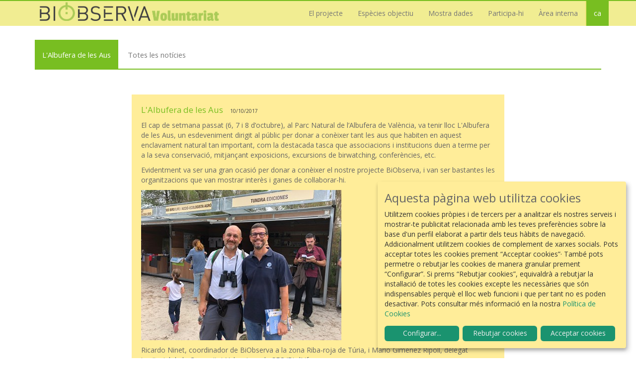

--- FILE ---
content_type: text/html; charset=UTF-8
request_url: https://www.biobserva.com/agbar/noticias/LAlbufera-de-les-Aus-1518080364
body_size: 5508
content:
<html lang="ca">
<!doctype html>
<!--[if lt IE 7]>      <html class="no-js lt-ie9 lt-ie8 lt-ie7" lang=""> <![endif]-->
<!--[if IE 7]>         <html class="no-js lt-ie9 lt-ie8" lang=""> <![endif]-->
<!--[if IE 8]>         <html class="no-js lt-ie9" lang=""> <![endif]-->
<!--[if gt IE 8]><!--> <html class="no-js" lang=""> <!--<![endif]-->
    <head>
        <meta charset="utf-8">
        <meta http-equiv="X-UA-Compatible" content="IE=edge,chrome=1">
        <title>BiObserva Voluntariat - Notícies</title>
        <meta name="description" content="">
        <meta name="viewport" content="width=device-width, initial-scale=1">


        <meta name="keywords" content="aves,observación,ciencia,ciencia ciudadana,voluntariado,voluntariado ambiental,tratamiento de aguas">
        <meta name="description" content="BiObserva Voluntariado es un programa de voluntariado ambiental impulsado por Veolia. Se trata de un proyecto de ciencia ciudadana, donde los participantes (personal adscrito a plantas de tratamiento) aportan información clave, a partir de la observación de aves, con la que después se podrán realizar estudios. ">
        <meta name="author" content="BiObserva Voluntariado">

        
          
  
<!-- Metadata sharing -->
<meta property="og:title" content="L&#039;Albufera de les Aus" />
<meta property="og:image" content="https://www.biobserva.com/assets/news_images/20171106124441.jpg" />
<meta property="og:description" content="El cap de setmana passat (6, 7 i 8 d’octubre), al Parc Natural de l’Albufera de València, va tenir lloc L&#039;Albufera de les Aus, un esdeveniment dirigit al públic per donar a conèixer tant les aus que habiten en aquest enclavament natural tan important, com la destacada tasca que associacions i institucions duen a terme per a la seva conservació, mitjançant exposicions, excursions de birwatching, conferències, etc.
" />
<meta property="og:url" content="https://www.biobserva.com/agbar/noticias/LAlbufera-de-les-Aus-1518080364" />
<meta property="og:type" content="website" />

<!-- Twitter Card data -->
<meta name="twitter:card" content="summary">
<meta name="twitter:site" content="@publisher_handle">
<meta name="twitter:title" content="L&#039;Albufera de les Aus">
<meta name="twitter:description" content="El cap de setmana passat (6, 7 i 8 d’octubre), al Parc Natural de l’Albufera de València, va tenir lloc L&#039;Albufera de les Aus, un esdeveniment dirigit al públic per donar a conèixer tant les aus que habiten en aquest enclavament natural tan important, com la destacada tasca que associacions i institucions duen a terme per a la seva conservació, mitjançant exposicions, excursions de birwatching, conferències, etc.
">
<meta name="twitter:image" content="https://www.biobserva.com/assets/news_images/20171106124441.jpg">

<!-- Schema.org markup for Google+ -->
<meta itemprop="name" content="L&#039;Albufera de les Aus">
<meta itemprop="description" content="El cap de setmana passat (6, 7 i 8 d’octubre), al Parc Natural de l’Albufera de València, va tenir lloc L&#039;Albufera de les Aus, un esdeveniment dirigit al públic per donar a conèixer tant les aus que habiten en aquest enclavament natural tan important, com la destacada tasca que associacions i institucions duen a terme per a la seva conservació, mitjançant exposicions, excursions de birwatching, conferències, etc.
">
<meta itemprop="image" content="https://www.biobserva.com/assets/news_images/20171106124441.jpg">

        



        <link href='https://fonts.googleapis.com/css?family=Open+Sans:400,300,400italic,600,700' rel='stylesheet' type='text/css'>
        <link rel="stylesheet" href="/css/bootstrap.min.css">
        <link rel="stylesheet" href="https://cdnjs.cloudflare.com/ajax/libs/select2/4.0.3/css/select2.min.css" integrity="sha256-xJOZHfpxLR/uhh1BwYFS5fhmOAdIRQaiOul5F/b7v3s=" crossorigin="anonymous" />
        <link rel="stylesheet" href="https://cdnjs.cloudflare.com/ajax/libs/leaflet/1.0.1/leaflet.css" integrity="sha256-B5Af7a59HZfTwOlorb6pQSEj6l8I3jj785fgpPiLnx4=" crossorigin="anonymous" />
        <link rel="stylesheet" href="https://cdnjs.cloudflare.com/ajax/libs/font-awesome/5.12.1/css/all.min.css" integrity="sha256-mmgLkCYLUQbXn0B1SRqzHar6dCnv9oZFPEC1g1cwlkk=" crossorigin="anonymous" />
        <link rel="stylesheet" href="/css/main.css?608321f2b9fc4264d2fc8d0f76e76e53">
        <link rel="stylesheet" href="/css/extra.css?608321f2b9fc4264d2fc8d0f76e76e53">
        <link rel="stylesheet" href="/css/datepicker.css">
        <link rel="stylesheet" href="/css/datepicker3.css">
        <link rel="stylesheet" href="https://unpkg.com/simplebar@2.0.3/umd/simplebar.css" integrity="sha384-iVF5L+gjsL0d5T0K8zYXYYmyBZx/YsWUWuzxtE4ppW58CK53/tqqJkAyH+rBKeBg" crossorigin="anonymous">
        <!-- <link rel="icon" type="image/x-icon" href="/assets/favicon.ico" /> -->

        <link rel="stylesheet" href="https://cdn.kiprotect.com/klaro/v0.7.9/klaro.min.css" />
        <link rel="stylesheet" href="/css/klaro.css?608321f2b9fc4264d2fc8d0f76e76e53">

        <script src="/js/moment-with-locales.js"></script>
        <script src="/js/vendor/modernizr-2.8.3-respond-1.4.2.min.js"></script>

        <!-- <script src="https://cdnjs.cloudflare.com/ajax/libs/moment.js/2.17.1/moment.min.js"></script>
        <script src="https://cdnjs.cloudflare.com/ajax/libs/moment.js/2.17.1/locale/es.js"></script> -->

        
        
  <link rel="stylesheet" href="/css/new_home.css?608321f2b9fc4264d2fc8d0f76e76e53">


    </head>
    <body>
        <!--[if lt IE 8]>
            <p class="browserupgrade">You are using an <strong>outdated</strong> browser. Please <a href="http://browsehappy.com/">upgrade your browser</a> to improve your experience.</p>
        <![endif]-->
    <nav id="tf-menu" class="navbar navbar-default navbar-fixed-top">
  <div class="container">

    <!-- Brand and toggle get grouped for better mobile display -->
    <div class="navbar-header">
      <button type="button" class="navbar-toggle collapsed" data-toggle="collapse" data-target="#bs-example-navbar-collapse-1">
        <span class="sr-only">Toggle navigation</span>
        <span class="icon-bar"></span>
        <span class="icon-bar"></span>
        <span class="icon-bar"></span>
      </button>
      <a class="navbar-brand" href="/agbar" style="background-image: url(/img/biobserva-voluntariado-logo-ca.png)">Biobserva</a>
    </div>

    <!-- Collect the nav links, forms, and other content for toggling -->
    <div class="collapse navbar-collapse" id="bs-example-navbar-collapse-1">
      <ul class="nav navbar-nav navbar-right">
        <li class="dropdown ">
          <a class="dropdown-toggle page-scroll" data-toggle="dropdown" href="#">El projecte</a>
          <ul class="dropdown-menu">
            <li class=""><a href="/agbar/projecte">Introducció</a></li>
            <li class=""><a href="/agbar/collaboradors">Col·laboradors</a></li>
            <li class="dropdown dropdown-submenu">
              <a href="#" class="dropdown-toggle page-scroll">Memòria anual  &nbsp;&nbsp;<span style="color:#777" class="glyphicon glyphicon-chevron-right" aria-hidden="true"></span></a>
              <ul class="dropdown-menu">

                <li class="dropdown dropdown-submenu">
                <a class="dropdown-toggle page-scroll" data-toggle="dropdown" href="#">Memorias 2024 &nbsp;&nbsp;<span style="color:#777" class="glyphicon glyphicon-chevron-right" aria-hidden="true"></span></a>
                  <ul class="dropdown-menu">
                    <li><a href="https://ico.ams3.digitaloceanspaces.com/biobserva/reports/2024/InformeGeneral.pdf" target="_blank">Informe General</a></li>
                    <li><a href="https://ico.ams3.digitaloceanspaces.com/biobserva/reports/2024/EDAR%20Albacete.pdf" target="_blank">EDAR Albacete</a></li>
                    <li><a href="https://ico.ams3.digitaloceanspaces.com/biobserva/reports/2024/EDAR%20Alt%20Maresme.pdf" target="_blank">EDAR Alt Maresme</a></li>
                    <li><a href="https://ico.ams3.digitaloceanspaces.com/biobserva/reports/2024/EDAR%20Cabezo%20Beaza.pdf" target="_blank">EDAR Cabezo Beaza</a></li>
                    <li><a href="https://ico.ams3.digitaloceanspaces.com/biobserva/reports/2024/EDAR%20El%20Tablero.pdf" target="_blank">EDAR El Tablero</a></li>
                    <li><a href="https://ico.ams3.digitaloceanspaces.com/biobserva/reports/2024/EDAR%20Llavaneres.pdf" target="_blank">EDAR Llavaneres</a></li>
                    <li><a href="https://ico.ams3.digitaloceanspaces.com/biobserva/reports/2024/EDAR%20Montcada.pdf" target="_blank">EDAR Montcada</a></li>
                    <li><a href="https://ico.ams3.digitaloceanspaces.com/biobserva/reports/2024/EDAR%20Murcia-Este.pdf" target="_blank">EDAR Murcia-Este</a></li>
                    <li><a href="https://ico.ams3.digitaloceanspaces.com/biobserva/reports/2024/EDAR%20Olot.pdf" target="_blank">EDAR Olot</a></li>
                    <li><a href="https://ico.ams3.digitaloceanspaces.com/biobserva/reports/2024/EDAR%20Ourense.pdf" target="_blank">EDAR Ourense</a></li>
                    <li><a href="https://ico.ams3.digitaloceanspaces.com/biobserva/reports/2024/EDAR%20Sant%20Daniel.pdf" target="_blank">EDAR Sant Daniel</a></li>
                    <li><a href="https://ico.ams3.digitaloceanspaces.com/biobserva/reports/2024/EDAR%20Tarragona%20Nord.pdf" target="_blank">EDAR Tarragona Nord</a></li>
                    <li><a href="https://ico.ams3.digitaloceanspaces.com/biobserva/reports/2024/EDAR%20Torrevieja.pdf" target="_blank">EDAR Torrevieja</a></li>

                  </ul>
                </li>


                <li class="dropdown dropdown-submenu">
                <a class="dropdown-toggle page-scroll" data-toggle="dropdown" href="#">Memorias 2023 &nbsp;&nbsp;<span style="color:#777" class="glyphicon glyphicon-chevron-right" aria-hidden="true"></span></a>
                  <ul class="dropdown-menu">
                    <li><a href="https://ico.ams3.digitaloceanspaces.com/biobserva/reports/2023/InformeGeneral.pdf" target="_blank">Informe General</a></li>
                    <li><a href="https://ico.ams3.digitaloceanspaces.com/biobserva/reports/2023/EDAR%20Blanes.pdf" target="_blank">EDAR Blanes</a></li>
                    <li><a href="https://ico.ams3.digitaloceanspaces.com/biobserva/reports/2023/EDAR%20Cabezo%20Beaza.pdf" target="_blank">EDAR Cabezo Beaza</a></li>
                    <li><a href="https://ico.ams3.digitaloceanspaces.com/biobserva/reports/2023/EDAR%20El%20Tablero.pdf" target="_blank">EDAR El Tablero</a></li>
                    <li><a href="https://ico.ams3.digitaloceanspaces.com/biobserva/reports/2023/EDAR%20Frieres.pdf" target="_blank">EDAR Frieres</a></li>
                    <li><a href="https://ico.ams3.digitaloceanspaces.com/biobserva/reports/2023/EDAR%20Llavaneres.pdf" target="_blank">EDAR Llavaneres</a></li>
                    <li><a href="https://ico.ams3.digitaloceanspaces.com/biobserva/reports/2023/EDAR%20Montcada.pdf" target="_blank">EDAR Montcada</a></li>
                    <li><a href="https://ico.ams3.digitaloceanspaces.com/biobserva/reports/2023/EDAR%20Murcia-Este.pdf" target="_blank">EDAR Murcia-Este</a></li>
                    <li><a href="https://ico.ams3.digitaloceanspaces.com/biobserva/reports/2023/EDAR%20Olot.pdf" target="_blank">EDAR Olot</a></li>
                    <li><a href="https://ico.ams3.digitaloceanspaces.com/biobserva/reports/2023/EDAR%20Puertollano.pdf" target="_blank">EDAR Puertollano</a></li>
                    <li><a href="https://ico.ams3.digitaloceanspaces.com/biobserva/reports/2023/EDAR%20Sant%20Daniel.pdf" target="_blank">EDAR Sant Daniel</a></li>
                    <li><a href="https://ico.ams3.digitaloceanspaces.com/biobserva/reports/2023/EDAR%20Tarragona%20Nord.pdf" target="_blank">EDAR Tarragona Nord</a></li>
                    <li><a href="https://ico.ams3.digitaloceanspaces.com/biobserva/reports/2023/EDAR%20Torrent.pdf" target="_blank">EDAR Torrent</a></li>

                  </ul>
                </li>

                <li class="dropdown dropdown-submenu">
                <a class="dropdown-toggle page-scroll" data-toggle="dropdown" href="#">Memorias 2022 &nbsp;&nbsp;<span style="color:#777" class="glyphicon glyphicon-chevron-right" aria-hidden="true"></span></a>
                  <ul class="dropdown-menu">
                    <li><a href="https://ico.ams3.digitaloceanspaces.com/biobserva/reports/2022/InformeGeneral.pdf" target="_blank">Informe General</a></li>
                    <li><a href="https://ico.ams3.digitaloceanspaces.com/biobserva/reports/2022/EDAR%20Blanes.pdf" target="_blank">EDAR Blanes</a></li>
                    <li><a href="https://ico.ams3.digitaloceanspaces.com/biobserva/reports/2022/EDAR%20Cabezo%20Beaza.pdf" target="_blank">EDAR Cabezo Beaza</a></li>
                    <li><a href="https://ico.ams3.digitaloceanspaces.com/biobserva/reports/2022/EDAR%20Cambrils.pdf" target="_blank">EDAR Cambrils</a></li>
                    <li><a href="https://ico.ams3.digitaloceanspaces.com/biobserva/reports/2022/EDAR%20El%20Tablero.pdf" target="_blank">EDAR El Tablero</a></li>
                    <li><a href="https://ico.ams3.digitaloceanspaces.com/biobserva/reports/2022/EDAR%20Frieres.pdf" target="_blank">EDAR Frieres</a></li>
                    <li><a href="https://ico.ams3.digitaloceanspaces.com/biobserva/reports/2022/EDAR%20Huelva.pdf" target="_blank">EDAR Huelva</a></li>
                    <li><a href="https://ico.ams3.digitaloceanspaces.com/biobserva/reports/2022/EDAR%20Llavaneres.pdf" target="_blank">EDAR Llavaneres</a></li>
                    <li><a href="https://ico.ams3.digitaloceanspaces.com/biobserva/reports/2022/EDAR%20Montcada.pdf" target="_blank">EDAR Montcada</a></li>
                    <li><a href="https://ico.ams3.digitaloceanspaces.com/biobserva/reports/2022/EDAR%20Olot.pdf" target="_blank">EDAR Olot</a></li>
                    <li><a href="https://ico.ams3.digitaloceanspaces.com/biobserva/reports/2022/EDAR%20Puertollano.pdf" target="_blank">EDAR Puertollano</a></li>
                    <li><a href="https://ico.ams3.digitaloceanspaces.com/biobserva/reports/2022/EDAR%20Silvouta.pdf" target="_blank">EDAR Silvouta</a></li>
                    <li><a href="https://ico.ams3.digitaloceanspaces.com/biobserva/reports/2022/EDAR%20Xixona.pdf" target="_blank">EDAR Xixona</a></li>

                  </ul>
                </li>



                <li class="dropdown dropdown-submenu">
                <a class="dropdown-toggle page-scroll" data-toggle="dropdown" href="#">Memorias 2021 &nbsp;&nbsp;<span style="color:#777" class="glyphicon glyphicon-chevron-right" aria-hidden="true"></span></a>
                  <ul class="dropdown-menu">
                    <li><a href="https://ico.ams3.digitaloceanspaces.com/biobserva/reports/2021/InformeGeneral.pdf" target="_blank">Informe General</a></li>
                    <li><a href="https://ico.ams3.digitaloceanspaces.com/biobserva/reports/2021/EDAR%20Baix%20Llobregat.pdf" target="_blank">EDAR Baix Llobregat</a></li>
                    <li><a href="https://ico.ams3.digitaloceanspaces.com/biobserva/reports/2021/EDAR%20Blanes.pdf" target="_blank">EDAR Blanes</a></li>
                    <li><a href="https://ico.ams3.digitaloceanspaces.com/biobserva/reports/2021/EDAR%20Cabezo%20Beaza.pdf" target="_blank">EDAR Cabezo Beaza</a></li>
                    <li><a href="https://ico.ams3.digitaloceanspaces.com/biobserva/reports/2021/EDAR%20El%20Tablero.pdf" target="_blank">EDAR El Tablero</a></li>
                    <li><a href="https://ico.ams3.digitaloceanspaces.com/biobserva/reports/2021/EDAR%20Le%C3%B3n.pdf" target="_blank">EDAR León</a></li>
                    <li><a href="https://ico.ams3.digitaloceanspaces.com/biobserva/reports/2021/EDAR%20Montcada.pdf" target="_blank">EDAR Montcada</a></li>
                    <li><a href="https://ico.ams3.digitaloceanspaces.com/biobserva/reports/2021/EDAR%20Murcia-Este.pdf" target="_blank">EDAR Murcia-Este</a></li>
                    <li><a href="https://ico.ams3.digitaloceanspaces.com/biobserva/reports/2021/EDAR%20Olot.pdf" target="_blank">EDAR Olot</a></li>
                    <li><a href="https://ico.ams3.digitaloceanspaces.com/biobserva/reports/2021/EDAR%20Puertollano.pdf" target="_blank">EDAR Puertollano</a></li>
                    <li><a href="https://ico.ams3.digitaloceanspaces.com/biobserva/reports/2021/EDAR%20Silvouta.pdf" target="_blank">EDAR Silvouta</a></li>
                    <li><a href="https://ico.ams3.digitaloceanspaces.com/biobserva/reports/2021/EDAR%20Torrent.pdf" target="_blank">EDAR Torrent</a></li>
                    <li><a href="https://ico.ams3.digitaloceanspaces.com/biobserva/reports/2021/EDAR%20Xixona.pdf" target="_blank">EDAR Xixona</a></li>

                  </ul>
                </li>


                <li class=""><a href="https://ico.ams3.digitaloceanspaces.com/biobserva/assets/downloads/biobserva_memoria_anual_2020.pdf" target="_blank"> <i class="glyphicon glyphicon-download-alt"></i> Memòria anual 2020</a></li>
                <li class=""><a href="https://ico.ams3.digitaloceanspaces.com/biobserva/assets/downloads/biobserva_memoria_anual_2019.pdf" target="_blank"> <i class="glyphicon glyphicon-download-alt"></i> Memòria anual 2019</a></li>
                <li class=""><a href="https://ico.ams3.digitaloceanspaces.com/biobserva/assets/downloads/biobserva_memoria_anual_2018.pdf" target="_blank"> <i class="glyphicon glyphicon-download-alt"></i> Memòria anual 2018</a></li>
                <li class=""><a href="https://www.youtube.com/watch?v=Eq30EDMwMRs" target="_blank"> <i class="glyphicon glyphicon-facetime-video"></i> Vídeo resum 2018</a></li>
                <li class=""><a href="https://ico.ams3.digitaloceanspaces.com/biobserva/assets/downloads/Memoria_DS_03.pdf" target="_blank"> <i class="glyphicon glyphicon-download-alt"></i> Memòria anual 2017</a></li>
              </ul>
            </li>
          </ul>
        </li>

        <li class=""><a href="/agbar/especies">Espècies objectiu</a></li>


        <li class="dropdown ">
          <a class="dropdown-toggle page-scroll" data-toggle="dropdown" href="#">Mostra dades</a>
          <ul class="dropdown-menu">
            <li class=""><a href="/agbar/observation/list" class="page-scroll">Observacions </a></li>
            <li class="dropdown dropdown-submenu">
              <a href="#" class="dropdown-toggle page-scroll">Resums  &nbsp;&nbsp;<span style="color:#777" class="glyphicon glyphicon-chevron-right" aria-hidden="true"></span></a>
              <ul class="dropdown-menu">
                <li class=""><a href="/agbar/stats/plant">Per instal·lació</a></li>
                <li class=""><a href="/agbar/stats/species">Per espècie</a></li>
                <!-- <li class=""><a href="/agbar/stats/years/chart">Per any</a></li> -->
              </ul>
            </li>
            <li class=""><a href="/agbar/plant/map">Mapa</a></li>
            <li class=""><a href="/agbar/stats/months/chart">Fenologia</a></li>
            <li class=""><a href="/agbar/observer/chart">Rànquings</a></li>
            <li class=""><a href="/agbar/gallery">Galeria de fotos</a></li>

          </ul>
        </li>

        <li class="dropdown ">
          <a class="dropdown-toggle page-scroll" data-toggle="dropdown" href="/admin/agbar/user/profile">Participa-hi</a>
          <ul class="dropdown-menu">
            <li class=""><a href="/agbar/participa_cat" class="page-scroll">Com s’hi pot participar</a></li>
            <li class=""><a href="/agbar/user/register" class="page-scroll">Uneix-te al projecte</a></li>

            <li class="dropdown dropdown-submenu ">
              <a class="dropdown-toggle page-scroll" data-toggle="dropdown">Caixes niu &nbsp;&nbsp;<span style="color:#777" class="glyphicon glyphicon-chevron-right" aria-hidden="true"></span></a>
              <ul class="dropdown-menu">
                <li><a href="/agbar/nius_intro">Caixes niu a BiObserva Voluntariat</a></li>
                <li><a href="/agbar/nius_instalacio">Instal·lació</a></li>
                <li><a href="/agbar/nius_manteniment">Manteniment</a></li>
                <li><a href="/agbar/nius_seguiment">Seguiment i monitorització</a></li>
                <li><a href="/agbar/nius_dades">Anàlisi de les dades</a></li>

              </ul>
            </li>
                      </ul>
        </li>


        
        <li class=""><a href="/admin/agbar/user/profile">Àrea interna</a></li>

        

        
        <li class="dropdown active lang-selector">
          <a class="dropdown-toggle page-scroll" data-toggle="dropdown" href="#">ca</a>
          <ul class="dropdown-menu">
            <li ><a href="/agbar/noticias/LAlbufera-de-les-Aus-1518080364?lang=ca">Català</a></li>
            <li ><a href="/agbar/noticias/LAlbufera-de-les-Aus-1518080364?lang=es">Castellano</a></li>
          </ul>
        </li>
              </ul>
    </div><!-- /.navbar-collapse -->

  </div><!-- /.container-fluid -->
</nav>

    
    <!--<div class="jumbotron">

        <div class="container parallax__layer">

          <h2>Notícies </h2>

                  </div>
    </div>-->


    <div class="container">

      <div class="row">

        <div class="col-md-12">

          
            <div class="submenu" data-simplebar>

	<ul class="nav">


    
							<li class="active "><a  href="/agbar/noticias/LAlbufera-de-les-Aus-1518080364">L&#039;Albufera de les Aus</a></li>

					      <li class=""><a  href="/agbar/noticias">Totes les notícies</a></li>


			

	</ul>

</div>




          
                    

<br/>
<div class="row">
  <div class="col-md-offset-2 col-md-8">
<div class="well news">

  <div>
  <p class="new_title">L'Albufera de les Aus <small>10/10/2017</small></p>



   <p>El cap de setmana passat (6, 7 i 8 d’octubre), al Parc Natural de l’Albufera de València, va tenir lloc L'Albufera de les Aus, un esdeveniment dirigit al públic per donar a conèixer tant les aus que habiten en aquest enclavament natural tan important, com la destacada tasca que associacions i institucions duen a terme per a la seva conservació, mitjançant exposicions, excursions de birwatching, conferències, etc.
</p><p>Evidentment va ser una gran ocasió per donar a conèixer el nostre projecte BiObserva, i van ser bastantes les organitzacions que van mostrar interès i ganes de col·laborar-hi.
</p><p><img src="https://www.biobserva.com/assets/news_images/20171106124441.jpg"></p><p>Ricardo Ninet, coordinador de BiObserva a la zona Riba-roja de Túria, i Mario Giménez Ripoll, delegat territorial de la Comunitat Valenciana de SEO/BirdLife.
</p>

   <div id="share-buttons">

     <p class="text-right">
       <!-- Email -->
       <a href="mailto:?Subject=Noticias de BiObserva&amp;Body=Mira%20esto!%20 https://www.biobserva.com/agbar/noticias/LAlbufera-de-les-Aus-1518080364">
           <img src="/img/share/mail.svg" alt="Email" />
       </a>

       <!-- Facebook -->
       <a href="http://www.facebook.com/sharer.php?u=https://www.biobserva.com/agbar/noticias/LAlbufera-de-les-Aus-1518080364" target="_blank">
           <img src="/img/share/facebook.svg" alt="Facebook" />
       </a>

       <!-- Google+ -->
       <a href="https://plus.google.com/share?url=https://www.biobserva.com/agbar/noticias/LAlbufera-de-les-Aus-1518080364" target="_blank">
           <img src="/img/share/google.svg" alt="Google" />
       </a>


       <!-- Twitter -->
       <a href="https://twitter.com/share?url=https://www.biobserva.com/agbar/noticias/LAlbufera-de-les-Aus-1518080364&amp;text=L&#039;Albufera de les Aus" target="_blank">
           <img src="/img/share/twitter.svg" alt="Twitter" />
       </a>

     </p>

   </div>

 </div>


</div>

</div></div>



        </div>

      </div>
    </div>



    <footer id="main-footer">
  <div class="container clearfix">

    <div class="row">

      <div class="col-md-7">

                <img height="50px"  style="margin-top: 30px; margin-left:10px;" src="/img/companies/agbar.jpg" alt="Agbar">
        
      </div>
      <div class="col-md-5 text-right">
        <p id="footer-copyright">Col·laboració</p>
        <img height="50px" style="margin-top: 10px; margin-right: 60px;" src="/img/logos/ico.jpg" alt="ICO">
      </div>


    </div>




  </div>

  <div class="footer_bar">

    <p class="text-center">
    <span id="footer-copyright" class="text-center">© Veolia</span>


<a href="/agbar/avis" class="popup_handler" data-popup-id="aviso_legal">Avís legal</a>
<a href="/agbar/privacitat" class="popup_handler" data-popup-id="privacy">Política de privacitat</a>
<a href="/agbar/galetes" class="popup_handler" data-popup-id="cookies">Política de cookies</a>



<input type="hidden" name="company_code" value="/agbar/galetes">
    <!--<ul id="footer-list">
      <li></li>
    </ul>-->
  </p>
</div>
</footer>


    <input type="hidden" id="spaces_assets" value="https://ico.ams3.digitaloceanspaces.com/biobserva/assets/">

            

            <script src="https://cdnjs.cloudflare.com/ajax/libs/jquery/1.11.2/jquery.min.js" integrity="sha256-1OxYPHYEAB+HIz0f4AdsvZCfFaX4xrTD9d2BtGLXnTI=" crossorigin="anonymous"></script>
            <script>window.jQuery || document.write('<script src="js/vendor/jquery-1.11.2.min.js"><\/script>')</script>
            <!--<script src="https://cdnjs.cloudflare.com/ajax/libs/jquery-nice-select/1.1.0/js/jquery.nice-select.min.js" integrity="sha256-Zr3vByTlMGQhvMfgkQ5BtWRSKBGa2QlspKYJnkjZTmo=" crossorigin="anonymous"></script>-->
            <script src="/js/vendor/bootstrap.min.js"></script>
            <script src="/js/bootstrap-datepicker.js"></script>
            <script src="/js/locales/bootstrap-datepicker.ca.js"></script>
            <script src="https://cdnjs.cloudflare.com/ajax/libs/masonry/4.1.0/masonry.pkgd.min.js" integrity="sha256-Vi2ThAWvotW/Xw/S/KresYPwaHAMyF/5f8KD8FJhzgM=" crossorigin="anonymous"></script>
            <script src="https://cdnjs.cloudflare.com/ajax/libs/Chart.js/2.2.2/Chart.min.js" integrity="sha256-fQOizuxGMT1DCcF0rU6EK8zQM6TwsSWGTHjL5UpxLlU=" crossorigin="anonymous"></script>
            <script src="https://cdnjs.cloudflare.com/ajax/libs/Chart.js/2.2.2/Chart.bundle.min.js" integrity="sha256-0mJl0YDK3QdHZZsN7e4XmWNvoGTJJZjZF6eSCECmysM=" crossorigin="anonymous"></script>
            <script src="https://cdnjs.cloudflare.com/ajax/libs/select2/4.0.3/js/select2.min.js" integrity="sha256-+mWd/G69S4qtgPowSELIeVAv7+FuL871WXaolgXnrwQ=" crossorigin="anonymous"></script>
            <script src="/js/select2_es.js"></script>
            <script src="/js/moment-with-locales.js"></script>
            <script src="https://unpkg.com/simplebar@2.0.3/umd/simplebar.js" integrity="sha384-GyqeE9Oz1svKxeDU6iaDjU5DJINAMAgXHEHhiO7lkiUliZvXSITEnbrML0X6BC6t" crossorigin="anonymous"></script>

            <script src="/js/dict.js?608321f2b9fc4264d2fc8d0f76e76e53"></script>
            <script src="/js/main.js?608321f2b9fc4264d2fc8d0f76e76e53"></script>
            <script src="/js/scripts.js?608321f2b9fc4264d2fc8d0f76e76e53"></script>
            <script src="/js/browser-update.js"></script>

            <script defer type="text/javascript" src="/js/klaro-config.js?608321f2b9fc4264d2fc8d0f76e76e53"></script>
            <script defer type="text/javascript" src="https://cdn.kiprotect.com/klaro/v0.7.9/klaro.js"></script>

            

        <script type="text/javascript" src="/_Incapsula_Resource?SWJIYLWA=719d34d31c8e3a6e6fffd425f7e032f3&ns=1&cb=1339148403" async></script></body>
    </html>


--- FILE ---
content_type: text/css
request_url: https://unpkg.com/simplebar@2.0.3/umd/simplebar.css
body_size: 164
content:
/*!
 * 
 *             SimpleBar.js - v2.0.2
 *             Scrollbars, simpler.
 *             https://grsmto.github.io/simplebar/
 *             
 *             Made by Adrien Grsmto from a fork by Jonathan Nicol
 *             Under MIT License
 *         
 */
[data-simplebar]{position:relative;z-index:0;overflow:hidden;-webkit-overflow-scrolling:touch}.simplebar-scroll-content{overflow:auto;position:relative;z-index:0}.simplebar-track{z-index:1;position:absolute;top:0;right:0;bottom:0;width:11px}.simplebar-track .simplebar-scrollbar{position:absolute;right:2px;border-radius:7px;min-height:10px;width:7px;opacity:0;-webkit-transition:opacity .2s linear;transition:opacity .2s linear;background:#6c6e71;background-clip:padding-box}.simplebar-track:hover .simplebar-scrollbar{opacity:.7;-webkit-transition:opacity 0 linear;transition:opacity 0 linear}.simplebar-track .simplebar-scrollbar.visible{opacity:.7}.horizontal.simplebar-track{top:auto;left:0;width:auto;height:11px}.horizontal.simplebar-track .simplebar-scrollbar{right:auto;top:2px;height:7px;min-height:0;min-width:10px;width:auto}

--- FILE ---
content_type: text/css
request_url: https://www.biobserva.com/css/new_home.css?608321f2b9fc4264d2fc8d0f76e76e53
body_size: 1369
content:
h2{

  color: #78BE21;
  font-size: 1.6em;
  display: inline-block;
  position: relative;
  padding-bottom: 15px;
  margin: 0 0 15px;

}

h2:after {
  position: absolute;
  left: 0;
  bottom: 5px;
  width: 100%;
  height: 3px;
  content: "";
  background: #78BE21;
}


.carousel-caption h2{
  font-size: 1.75em;
  color: white;

}


.carousel-caption h2:after{

  background: white;

}

.carousel-caption{

  right: 50%;
  left: 10%;
}

.carousel-top {
  height: 300px;
}

.background{



}

.new_title{

  color: #78BE21;
  font-size: 1.2em;


}

.new_title small{

  color: #3f3f40;
  font-size: 0.6em;
  margin-left: 10px;


}

.well.news {

  border-bottom: 3px solid #78BE21;
  background: #FFED99;
  position: relative;
  width: 100%;

}


.crop {
  position: relative;
  display: inline-block;
  word-wrap: break-word;
  overflow: hidden;
  max-height: 5.6em; /* (Number of lines you want visible) * (line-height) */
  line-height: 1.2em;
  text-align:justify;
}


.crop.ellipsis::after {
  content: "";
  position: absolute;
  width: 40%;
  height: 1.2em;
  bottom: 0;
  right: 0;
  background: -webkit-linear-gradient(right, rgba(249, 246, 200, 0), #FFED99);
  background: -o-linear-gradient(right, rgba(249, 246, 200, 0), #FFED99);
  background: -moz-linear-gradient(right, rgba(249, 246, 200, 0), #FFED99);
  background: linear-gradient(to right, rgba(249, 246, 200, 0), #FFED99);

}




.news .readmore{

  margin-top: 5px;
  margin-bottom: -10px;

}


.new_card {

  padding-top: 5px;
  margin-left: 1px;


}

.well.news .degradat{

  background: #EDE574;
  background: -webkit-linear-gradient(to left, #EDE574 , #E1F5C4);
  background: linear-gradient(to left, #EDE574 , #E1F5C4);
  opacity: 0.8;
}

.well {
  background: #FFED99;

}

.big_map{

  width: 100%;
  height: 550px;

}

.new_card .obs_date{

  font-size: 1em;
  color: #ded434;


}

.new_card .plant_name{

  font-size: 1em;


}

.new_card .obs_date:after {

  font-size: 1em;
  background: #ded434;


}

.new_card  p {
  color: #937b63;
  font-size: 18px;
}

.label-species_count{

  background: #ded434;

}

.new_card ul li {
  line-height: 2;
}


.thumbnails li> .fff .caption {
    background:#fff !important;
    padding:10px
}

/* Page Header */
.page-header {
    background: #f9f9f9;
    margin: -30px -40px 40px;
    padding: 20px 40px;
    border-top: 4px solid #ccc;
    color: #999;
    text-transform: uppercase;
}

.page-header h3 {
    line-height: 0.88rem;
    color: #000;
}

ul.thumbnails {
    margin-bottom: 0px;
}


#youtube-interview {
  position: relative;
  width: 100%;
  height: 0;
  padding-bottom: 56%;
  margin-bottom: 20px;
}

#youtube-interview iframe {
  position: absolute;
  width: 100%;
  height: 100%;
  left: 0;
  top: 0;
}

#youtube-interview div[data-type="placeholder"] {
  height: 240px;
}

/* Thumbnail Box */
#myCarousel_species .caption h4 {
    color: #444;
}

#myCarousel_species .caption p {
    color: #999;
}

.carousel-indicators {
	margin-bottom: 0 !important;
	bottom: 0 !important;
	}

.carousel-indicators li {
  width: 10px;
  height: 10px;
  border: 1px solid #78BE21;
  box-shadow: 0 1px 2px rgba(0, 0, 0, 0.6);
}

.carousel-indicators .active {
  background-color: #78BE21;
  width: 10px;
  height: 10px !important;
  margin: 1px !important;
}

	.carousel-caption {padding-bottom: 0 !important;}


/* Carousel Control */
#myCarousel_species .control-box {
    text-align: right;
    width: 100%;
}
#myCarousel_species .carousel-control{
    background: #666;
    border: 0px;
    border-radius: 0px;
    display: inline-block;
    font-size: 34px;
    font-weight: 200;
    line-height: 18px;
    opacity: 0.5;
    padding: 4px 10px 0px;
    position: static;
    height: 30px;
    width: 15px;
}


#myCarousel_species li { list-style-type:none;}


--- FILE ---
content_type: text/javascript
request_url: https://www.biobserva.com/js/main.js?608321f2b9fc4264d2fc8d0f76e76e53
body_size: 6185
content:

var attribution='Imagery from <a href="http://giscience.uni-hd.de/">GIScience Research Group @ University of Heidelberg</a> &mdash; Map data &copy; <a href="http://www.openstreetmap.org/copyright">OpenStreetMap</a>';
var url='http://korona.geog.uni-heidelberg.de/tiles/roads/x={x}&y={y}&z={z}';

var mymap;
var biobservaIcon;

var obs_icons=[];

var lang = $('html').attr('lang');


var colors = ['#058DC7', '#50B432', '#ED561B', '#DDDF00', '#24CBE5', '#64E572',
            '#FF9655', '#FFF263', '#6AF9C4'];

var extra_species_list = [];




  $("#observation_form_due_date").datepicker("update", new Date());





  $("#add_species_extra").click(function(event){


    event.preventDefault(); // cancel default behavior

    var species_code=$('#species_code_extra').val();

    if (species_code == '') {


      $('.notfound').html(dict[lang].sp_not_found);
      setTimeout("$('.notfound').html('');",5000);

    }

    else {

      $('.notfound').html('');

      var rarity_span = '';

      var species_group = $('#observation_form_plant option:selected').attr('data-species-group');
      var rarity = extra_species_list.filter(function(el) { return el.species_id == species_code })[0]['rare_'+species_group];

      if (rarity == true) rarity_span = '<span class="species_rare" data-toggle="tooltip" data-placement="top" title="'+$('#rare_'+species_group).val()+'"></span> ';

      $('#extra_species_list tbody').append('<tr id="'+species_code+'"><td>'+rarity_span+$('#anelladata_species_name').val()+'</td><td>'+$('#quantity_extra').val()+'</td><td><a class="btn btn-default" data-toggle="modal" data-target="#upload_modal" data-species="'+species_code+'" data-placement="top" title="" data-original-title="Añadir foto"><i class="glyphicon glyphicon-picture"></i></a><button data-quantity="'+$('#quantity_extra').val()+'" data-code="'+$('#species_code_extra').val()+'" type="button" class="btn btn-default btn-sm rmRow"><span class="glyphicon glyphicon-remove" aria-hidden="true"></span></button></td></tr>');

      hideAlert();

      $('[data-toggle="tooltip"]').tooltip();

    }

    $( "#"+species_code+" .rmRow" ).bind( "click", function() {
      removePhotosExtra($(this).data('code'));
      var value=$(this).data('code')+":"+$(this).data('quantity')+",";
      $('#observation_form_extra_species').val($('#observation_form_extra_species').val().replace(value,""));
      $('#'+$(this).data('code')).remove();

      checkEmpty();

    });


    var prev_value=$('#observation_form_extra_species').val();
    $('#observation_form_extra_species').val(prev_value+$('#species_code_extra').val()+":"+$('#quantity_extra').val()+",");

    $('#anelladata_species_name').val('');
    $('#species_code_extra').val('');
    $('#quantity_extra').val('');

    setTimeout(function(){ $('#anelladata_species_name').focus(); }, 0);



 });

 $( "#extra_species_list .rmRow" ).bind( "click", function() {
   removePhotosExtra($(this).data('code'));
   var value=$(this).data('code')+":"+$(this).data('quantity')+",";
   $('#observation_form_extra_species').val($('#observation_form_extra_species').val().replace(value,""));
   $('#'+$(this).data('code')).remove();

 });


 $('a[data-target="#obs_remove_modal"]').on('click', function() {
   $(this).parent('li').addClass('to_remove');
 });

 $('#obs_remove_modal').on('show.bs.modal', function (e) {

   $('#obs_summary').html('');

   var journey_id=$(e.relatedTarget).data('journey');
   var species_code=$(e.relatedTarget).data('species');

   var url=$('#obs_remove_path').val().replace('j_id',journey_id).replace('sp_code', species_code);

   $('#obs_summary').html($('#'+journey_id+' .basic_info').html());
   $('#obs_remove_button').attr("href",url);

 });

 $('#obs_remove_modal').on('hidden.bs.modal', function (e) {

   $('.to_remove').removeClass('to_remove');

 });

 $('#obs_remove_button').on('click', function(e) {

   e.preventDefault();
   var url = $(this).attr('href');

   $.ajax({
       url: url, // point to server-side PHP script
       dataType: 'text', // what to expect back from the PHP script
       cache: false,
       contentType: false,
       processData: false,
       type: 'post',
       success: function (data) {
         $('.to_remove').remove();
         $('#obs_remove_modal').modal('hide');
       },
       error: function() {
         alert('No se ha podido borrar la observación');
       }
     });

 });

 $('#rmModal').on('show.bs.modal', function (e) {

   $('#obs_summary').html('');

   var journey_id=$(e.relatedTarget).data('journey');

   var url=$('#path_remove').val().replace('journey_id',journey_id);

   $('#obs_summary').html($('#'+journey_id+' .basic_info').html());
   $('#rmButton').attr("href",url);


 });



 $('#userRmMyAccount').on('show.bs.modal', function (e) {


   var user_id=$(e.relatedTarget).data('user');

   var url=$('#path_remove').val().replace('user_id',user_id);

   $('#userRmButton').attr("href",url);


 });


  $(".filter").change(function(){

    location.href=$(this).data('url').replace($(this).attr('id'),$(this).val());
    return false;

 });

 $(".filter_cb").change(function(){

   var checked=$(this).is(':checked');

   var value='all';
   if(checked) value='own';

   location.href=$(this).data('url').replace($(this).attr('id'),value);
   return false;

});


function hideAlert() {
  $('#no_obs_alert').hide();
}

function showAlert() {
  $('#no_obs_alert').show();
}

function checkEmpty() {

  var empty = true;

  $('.input_nbre').each(function() {
    if ($(this).val() > 0) {
      empty = false;
    }
  });

  if ($('input[name="observation[extra_species]"]').val() != '') {
      empty = false;
  }

  if (empty == true ) {
    showAlert();
  } else {
    hideAlert();
  }
}

 $(document).ready(function() {

   checkEmpty();

  // $('select').niceSelect();
  $('.plant').select2({
    language: 'es'
  });

  $('#new_user_plants').select2({
    language: 'es'
  })

/* Calling tooltips when necessary */

  if($('[data-toggle="tooltip"]').length) {
       $('[data-toggle="tooltip"]').tooltip();
  }

  if($('input[name="chart_month"]').length) {
    initChartMonths($('input[name="chart_month"]').val());
  }

  if($('input[name="chart_year"]').length) {
    initChartYears($('input[name="chart_year"]').val());
  }


 });


   $(".company_filter").change(function(){

     $.getJSON($(this).data('url').replace('company_id',$(this).val()), null, function(plant_list) {

       $("#new_user_plants option").remove();

         $.each(plant_list.result, function(index, item) { // Iterates through a collection

             $("#new_user_plants").append( // Append an object to the inside of the select box
                 $("<option></option>") // Yes you can do this.
                     .text(item.name)
                     .val(item.code)
             );
         });

         $('#new_user_plants').select2({
           language: 'es',
           selectOnClose: true
         });
     });

     return false;


  });







 $("#observation_form_journey_type").click(function(){

   $('#census_a').hide();
   $('#census_b').hide();
   $('#census_c').hide();

   if($(this).val()=='c'){

     $('#end_time').val($('#observation_form_end_time').val());
     $('#observation_form_end_time').val('');
     $('#observation_form_end_time').prop( "disabled", true );

   }
   else{

     if( $('#observation_form_end_time').val()==''){

       $('#observation_form_end_time').val($('#end_time').val());

     }
     $('#observation_form_end_time').prop( "disabled", false );


   }

   $('#census_'+$(this).val()).show();




   return false;


});




function loadObsMap(data_url){

  mymap = L.map('map').setView([36.092390, -9.052734], 5);

  var googleLayer = L.gridLayer.googleMutant({
    type: 'satellite' // valid values are 'roadmap', 'satellite', 'terrain' and 'hybrid'
}).addTo(mymap);


  obs_icons.push(L.icon({
      iconUrl: '/img/marker_0.png',
      iconSize:     [29, 45], // size of the icon
      iconAnchor:   [13, 40], // point of the icon which will correspond to marker's location
      popupAnchor:  [-3, -40] // point from which the popup should open relative to the iconAnchor
  }));

  obs_icons.push(L.icon({
      iconUrl: '/img/marker_1.png',
      iconSize:     [29, 45], // size of the icon
      iconAnchor:   [13, 40], // point of the icon which will correspond to marker's location
      popupAnchor:  [-3, -40] // point from which the popup should open relative to the iconAnchor
  }));

  obs_icons.push(L.icon({
      iconUrl: '/img/marker_2.png',
      iconSize:     [29, 45], // size of the icon
      iconAnchor:   [13, 40], // point of the icon which will correspond to marker's location
      popupAnchor:  [-3, -40] // point from which the popup should open relative to the iconAnchor
  }));

  obs_icons.push(L.icon({
      iconUrl: '/img/marker_default.png',
      iconSize:     [29, 45], // size of the icon
      iconAnchor:   [13, 40], // point of the icon which will correspond to marker's location
      popupAnchor:  [-3, -40] // point from which the popup should open relative to the iconAnchor
  }));



  loadMaxObs(data_url);


}

function initPlantMap(){

  mymap = L.map('map').setView([35.767563, -7.558594], 5);


  var googleLayer = L.gridLayer.googleMutant({
    type: 'satellite' // valid values are 'roadmap', 'satellite', 'terrain' and 'hybrid'
}).addTo(mymap);



  biobservaIcon = L.icon({
      iconUrl: '/img/marker_default.png',
      iconSize:     [26, 41], // size of the icon
      iconAnchor:   [13, 40], // point of the icon which will correspond to marker's location
      popupAnchor:  [-3, -40] // point from which the popup should open relative to the iconAnchor
  });


}

function addObsMarker(latitude,longitude,text,icon_id){

  var marker = L.marker([latitude,longitude],{icon: obs_icons[icon_id]}).addTo(mymap);
  marker.bindPopup(text);

}

function getColor(d) {
    return d == 2 ? '#96d550':
           d == 1  ? '#c5e796' : '#efebce';
}

function addLegend(grades,range,max){

  var legend = L.control({position: 'bottomright'});

  legend.onAdd = function (map) {

      var div = L.DomUtil.create('div', 'info legend');
          labels = [];

      // loop through our density intervals and generate a label with a colored square for each interval
      for (var i = 0; i < grades.length; i++) {
          //div.innerHTML +=
            //  '<i style="background:' + getColor(i) + '"></i> ' +
              //grades[i] + (grades[i + 1] ? '&ndash;' + grades[i + 1] + '<br>' : '+');
              if (grades[i] != range && i != 2) {

                div.innerHTML +=
                  '<p><span class="glyphicon glyphicon-stop" aria-hidden="true" style="color:'+getColor(i)+'"></span> ' +
                  parseInt(grades[i]) + '&ndash;' + ((parseInt(grades[i])+parseInt(range))-1) + '</p>';

              } else if (i == 2) {

                div.innerHTML +=
                    '<p><span class="glyphicon glyphicon-stop" aria-hidden="true" style="color:'+getColor(i)+'"></span> ' +
                    parseInt(grades[i]) + '&ndash;' + max + '</p>';

              } else {

                div.innerHTML +=
                    '<p><span class="glyphicon glyphicon-stop" aria-hidden="true" style="color:'+getColor(i)+'"></span> ' +
                    parseInt(grades[i]) + '</p>';

              }

              //'<i style="background:' + getColor(i) + '"></i> ' +
              //grades[i] + (grades[i + 1] ? '&ndash;' + grades[i + 1] + '<br>' : '+');
      }

      return div;
  };

  legend.addTo(mymap);


}


function addPlantMarker(latitude,longitude,text){

  var marker = L.marker([latitude,longitude],{icon: biobservaIcon}).addTo(mymap);
  marker.bindPopup(text);

}


function loadMaxObs(data_url){

  $.ajax({url: data_url}).done(function(data) {

    var max,min=0;
    if (data.data[0].obs_count <= 9) {

      var max=data.data[0].obs_count;
      var min=data.data[$(data.data).size()-1].obs_count;
      var range=(max);
      var grades = [min];
    } else {
    var max=data.data[0].obs_count;
    var min=data.data[$(data.data).size()-1].obs_count;
    var range=parseInt((max-min)/3);
    grades = [min, min+range, min+range*2];


  }

    $.each(data.data, function( index, value ) {

      var info='<p class="text-primary"><a href="../instalacion/descripcion/'+value.code+'"><b>'+value.name+'</b></a></p><small><b>'+dict[lang].obs+':</b> '+value.obs_count+'</small>';

      if(value.id!==null && value.latitude!=null &&value.longitude!=null) addObsMarker(parseFloat(value.latitude), parseFloat(value.longitude),info,parseInt((value.obs_count-min)/range));

      /*var circle = L.circle([], 100, {
          color: 'grey',
          fillColor: 'grey',
          fillOpacity: 0.5,
          weight:1.5
        }).addTo(mymap);

      var circle = L.circle([parseFloat(value.latitude), parseFloat(value.longitude)], 20*(max-(max-value.obs_count)), {
          color: 'red',
          fillColor: 'red',
          fillOpacity: 0.1,
          weight:1.5
        }).bindPopup('<p class="text-primary"><b>'+value.name+'</b></p><small>'+value.obs_count+'</small>');

        circle.addTo(mymap);*/


      });



      addLegend(grades,range, max);


   });

}


function obsModifyMode(){

  $('#observation_form_plant').removeClass('filter');


  $( ".rmRow" ).click(function() {

    var value=$(this).data('code')+":"+$(this).data('quantity')+",";
    $('#observation_form_extra_species').val($('#observation_form_extra_species').val().replace(value,""));
    $('#'+$(this).data('code')).remove();
  });

  var extra_values="";

  $( ".rmRow" ).each(function( index ) {

    extra_values=extra_values+$( this ).data('code')+":"+$( this ).data('quantity')+",";

  });


  $('#observation_form_extra_species').val(extra_values);

}



function initMap(latitude,longitude){


  mymap = L.map('map').setView([latitude, longitude], 15);

  var googleLayer = L.gridLayer.googleMutant({
    type: 'satellite' // valid values are 'roadmap', 'satellite', 'terrain' and 'hybrid'
}).addTo(mymap);

  biobservaIcon = L.icon({
      iconUrl: '/img/marker_default.png',
      iconSize:     [26, 41], // size of the icon
      iconAnchor:   [13, 40], // point of the icon which will correspond to marker's location
      popupAnchor:  [-3, -40] // point from which the popup should open relative to the iconAnchor
  });



  var marker = L.marker([latitude,longitude],{icon: biobservaIcon}).addTo(mymap);

}

function loadKML(code){

  var shp = new L.KML($('#spaces_assets').val()+'kml/'+code+'.kml', {async: true});
  		shp.on("loaded", function(e) {
  			mymap.fitBounds(e.target.getBounds(),{padding: [50,50]});
  		});

  mymap.addLayer(shp);



  /*var shp=omnivore.kml('/kml/'+code+'.kml', null, customLayer)

  shp.addTo(mymap);

  shp.on('ready', function() {
      mymap.fitBounds(shp.getBounds(), {padding: [50,50]})
  });*/

}



  function incSpecies(evt, sp_item){


       if (evt.ctrlKey || evt.metaKey){

          v=parseInt($('#observation_form_'+sp_item).val());

           if (v >= 1){

             $('#observation_form_'+sp_item).val(v-1);

           }
       }
       else{

         $('#observation_form_'+sp_item).val(parseInt($('#observation_form_'+sp_item).val())+1);
       }


       chgSpecies(sp_item);
   }

   function chgSpecies(sp_item)
   {


       v = parseInt($('#observation_form_'+sp_item).val());
       if (isNaN(v))
           v = 0;
       setBorder(sp_item, (v == 0) ? '#ddd' : '#78BE21');
       setBackground(sp_item, (v == 0) ? '#fff' : '#78BE21');

       $('#observation_form_'+sp_item).css('backgroundColor','#78BE21');
       $('#observation_form_'+sp_item).val(v);

       if (v == 0) {  checkEmpty(); }
       else { hideAlert(); }


       setTimeout(function() {rstchgSpecies(sp_item,v)}, 100);

   }

   function rstchgSpecies(sp_item,val)
   {
      if (val > 0) {
       document.getElementById('observation_form_' + sp_item).style.backgroundColor = '#ddd';
     } else {
       document.getElementById('observation_form_' + sp_item).style.backgroundColor = '';
     }


   }

   function setBackground(sp_item,color){

     document.getElementById('bb_spimg_' + sp_item).style.backgroundColor = color;

   }

   function setBorder(sp_item, color)
   {
       document.getElementById('bb_spimg_' + sp_item).style.borderColor = color;
       document.getElementById('bb_spname_' + sp_item).style.borderColor = color;

   }


function loadHistory(url){

  $.ajax({
    url: url
  })
    .done(function( data ) {

      var data_d=[0,0,0,0,0,0,0,0,0,0,0,0];
      var categories=data.x_axis;

      $.each(data.last_year, function(k, v) {

        //data_d.push(v.obs_count);
        //categories.push(v.name);
        data_d[11-parseInt(v.month)]=parseInt(v.obs_count);


      });

      loadHistoryChart(data_d,categories);

    });


}

function loadHistoryChart(data_v,categories){

  var data = {
      labels: categories,
      datasets: [{
          data: data_v,
          labels: categories,
          backgroundColor: [
              '#E1F5C4',
              '#E1F5C4',
              '#E1F5C4',
              '#E1F5C4',
              '#E1F5C4',
              '#E1F5C4',
              '#E1F5C4',
              '#E1F5C4',
              '#E1F5C4',
              '#E1F5C4',
              '#E1F5C4',
              '#78BE21',
          ]
      }]};



  var ctxPTD = $("#last_year").get(0).getContext("2d");


  var myPieChart = new Chart(ctxPTD,{
      type: 'bar',
      data: data,
      options: {
             legend: {
                display: false
             },
             tooltips: {
                enabled: true,
                callbacks: {
                    label: function(tooltipItems, data) {
                        return tooltipItems.yLabel + ' ' + dict[lang].obs.toLowerCase();
                    }
                }
             },
             scales: {
        yAxes: [{
          ticks: {
            stepSize: 1
          }
        }]
      },
      scales: {
      xAxes: [{
        gridLines: {
          drawOnChartArea: false
        }
      }]
    }
        }
  });

}



function initChartObsPlant(url){

  $.ajax({
    url: url
  })
    .done(function( data ) {

      var data_d=[];
      var categories=[];

      $.each(data.data, function(k, v) {

        data_d.push(v.obs_count);
        categories.push(v.name);


      });

      loadChart(data_d,categories,dict[lang].plant_obs);

    });

}


function initChartYears(url){

  $.ajax({
    url: url
  })
    .done(function( data ) {

      var data_d=[];
      var categories=[];

      $.each(data.data, function(k, v) {

        data_d.push(v.obs_count);
        categories.push(v.year);


      });

      loadChartYears(data_d,categories,dict[lang].year_obs);

    });

}

function initChartMonths(url){

  $.ajax({
    url: url
  })
    .done(function( data ) {

      var data_d=[];
      var categories=data.categories;
      var d = new Date();

      for (i = 0; i < 12; i++) {

        data_d[i]=0;

      }

      $.each(data.data, function(k, v) {

        data_d[v.month-1]=v.obs_count;


      });

      if($(data.data).size()>0){

        $('#no_data_msg').hide();
        loadChartMonths(data_d,categories,dict[lang].month_obs);

      }
      else{

        $('#no_data_msg').show();
        $('#container').hide();

      }


    });

}



function loadChartMonths(data,categories,title){




        $(function () {
            $('#container').highcharts({
                colors: ['#78BE21', '#f7f9f0'],
                chart: {
                  type: 'column'
                },
                title: {
                    text: ''
                },
                xAxis: {
                    categories: categories,
                    title: {
                        text: null
                    }
                },
                yAxis: {
                    min: 0,
                    step: 1,
                    title: {
                        text: title,
                        align: 'high'
                    },
                    labels: {
                        overflow: 'justify'
                    }
                },
                tooltip: {
                    valueSuffix: ''
                },
                plotOptions: {
                    bar: {
                        dataLabels: {
                            enabled: true
                        }
                    }
                },
                legend: {
                    layout: 'vertical',
                    align: 'middle',
                    verticalAlign: 'bottom',
                    x: -40,
                    y: 80,
                    borderWidth: 1,
                    backgroundColor: ((Highcharts.theme && Highcharts.theme.legendBackgroundColor) || '#FFFFFF'),
                    shadow: true
                },
                credits: {
                    enabled: false
                },
                series: [{
                    name: title,
                    data: data
                }]
            });
        });

}

function loadChartYears(data,categories,title){


        $(function () {
            $('#container').highcharts({
                colors: ['#78BE21', '#f7f9f0'],
                chart: {
                    type: 'bar'
                },
                title: {
                    text: ''
                },
                xAxis: {
                    categories: categories,
                    title: {
                        text: null
                    }
                },
                yAxis: {
                    min: 0,
                    step: 1,
                    title: {
                        text: title,
                        align: 'high'
                    },
                    labels: {
                        overflow: 'justify'
                    }
                },
                tooltip: {
                    valueSuffix: ''
                },
                plotOptions: {
                    bar: {
                        dataLabels: {
                            enabled: true
                        }
                    }
                },
                legend: {
                    layout: 'vertical',
                    align: 'middle',
                    verticalAlign: 'bottom',
                    x: -40,
                    y: 80,
                    borderWidth: 1,
                    backgroundColor: ((Highcharts.theme && Highcharts.theme.legendBackgroundColor) || '#FFFFFF'),
                    shadow: true
                },
                credits: {
                    enabled: false
                },
                series: [{
                    name: title,
                    data: data
                }]
            });
        });

}

function lastMonthChart(week0,week1,week2,week3){



var data = {
    labels: ['','','',''],
    datasets: [{
        data: [week0,week1,week2,week3],
        backgroundColor: [
            '#78BE21',
            '#E1F5C4',
            '#78BE21',
            '#E1F5C4',
        ]
    }]};



var ctxPTD = $("#last_month").get(0).getContext("2d");

var myPieChart = new Chart(ctxPTD,{
    type: 'bar',
    data: data,
    options: {
           legend: {
              display: false
           },
           tooltips: {
              enabled: false
           },
           scales: {
      yAxes: [{
        ticks: {
          stepSize: 1
        }
      }]
    }
      }
});


}

function loadChart(target_count,target_all,all_count,all_total){

  spAllChart(all_count,all_total);
  spTargetChart(target_count,target_all);

}

function spAllChart(all_count,all_total){


    var data = {
        datasets: [{
            data: [
                all_count*100/all_total,
                (all_total-all_count)*100/all_total
            ],
            backgroundColor: [
                "#78BE21",
                "#E1F5C4"
            ],
            label: 'My dataset' // for legend
        }],
        labels: [
          "#78BE21",
          "#E1F5C4"
        ]
    };



    var ctxPTD = $("#sp_all").get(0).getContext("2d");

    var myPieChart = new Chart(ctxPTD,{
        type: 'pie',
        data: data,
        options: {
          legend: {
             display: false
          },
          tooltips: {
             enabled: false
          }
     }
    });

}
function spTargetChart(target_count,target_all){

  var data = {
      datasets: [{
          data: [
            target_count*100/target_all,
            (target_all-target_count)*100/target_all
          ],
          backgroundColor: [
              "#78BE21",
              "#E1F5C4"
          ],
          label: 'My dataset' // for legend
      }],
      labels: [
        "#78BE21",
        "#E1F5C4"
      ]
  };



  var ctxPTD = $("#sp_target").get(0).getContext("2d");

  var myPieChart = new Chart(ctxPTD,{
      type: 'pie',
      data: data,
      options: {
        legend: {
           display: false
        },
        tooltips: {
           enabled: false
        }
   }
  });


}


function loadSpeciesList(url){

  var codes = {};






  $("#anelladata_species_name").typeahead({

    source: function (query, process) {

      $.ajax({
        type: "GET",
        url: url+"/"+query.replace(/ /g, "+"),
        contentType: "application/json; charset=utf-8",
        dataType: "json",
        success: function (r1) {
          extra_species_list = r1.species;
          var taxons = [];

          if (r1.species) {
            $(r1.species).each(function (index, val) {
              taxons.push(val['common_name']);
              codes[val['common_name'].replace(/ /g, "+")]=val['species_id'];
            });
            process(taxons);
          }


        }
      });
    },
    minLength: 2,
    updater: function (item) {

      $('#anelladata_species_name').val(item);

      taxon=item.replace(/ /g, "+");

      $('#species_code_extra').val(codes[taxon]);

      setTimeout(function(){ $('#quantity_extra').focus(); }, 0);




      return item;

    },
    matcher: function (item) {

      return true;

    }
  });

}
